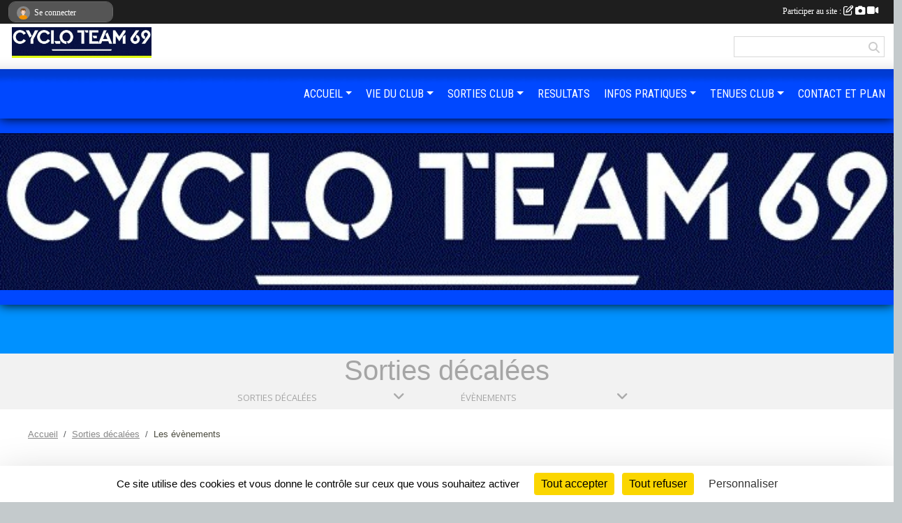

--- FILE ---
content_type: text/html; charset=UTF-8
request_url: https://www.cycloteam69.com/sorties-decalees-s8315/evenements?before_today=1
body_size: 8824
content:
<!DOCTYPE html>
<html lang="fr" class="Arial uppercasable">
<head>
    <base href="https://www.cycloteam69.com/">
    <meta charset="utf-8">
    <meta http-equiv="Content-Type" content="text/html; charset=utf-8">
    <title>Les évènements - Cyclo Team 69 club Cycliste Tassin La Demi Lune</title>
    <meta name="description" content="Le Cyclo Team 69  est un club cycliste de l’ouest lyonnais (Tassin La Demi-Lune) pratiquant le vélo de route.  

Fort d’une centaine d’adhérents, le club réunit cyclosportifs et cyclorandonneurs de tous âges dans un même esprit de convivialité mais...">
    <meta name="viewport" content="width=device-width, initial-scale=1, maximum-scale=1">
    <meta name="csrf-token" content="KtUbGmzTOeHCoQsfvDHL4Awby6zNRGEUxzajw1f6">
    <meta name="apple-itunes-app" content="app-id=890452369">

    <link rel="shortcut icon" type="image/jpeg" href="/media/uploaded/sites/15230/association/6783ccb119eda_bannire4.jpg">    
    <link rel="apple-touch-icon" sizes="152x152" href="/mu-152/15230/association/6783ccb119eda_bannire4.jpg">
    <link rel="apple-touch-icon" sizes="180x180" href="/mu-180/15230/association/6783ccb119eda_bannire4.jpg">
    <link rel="apple-touch-icon" sizes="167x167" href="/mu-167/15230/association/6783ccb119eda_bannire4.jpg">
    <meta name="msapplication-TileImage" content="/mu-180/15230/association/6783ccb119eda_bannire4.jpg">


    <link rel="manifest" href="/manifest.json">
    <meta name="apple-mobile-web-app-title" content="Cyclo Team 69 club Cycliste Tassin La Demi Lune">

 
    <meta property="og:image" content="https://www.cycloteam69.com/media/uploaded/sites/15230/association/6783ccb119eda_bannire4.jpg">
    <meta property="og:title" content="Association Cyclo Team 69">
    <meta property="og:description" content="Le Cyclo Team 69  est un club cycliste de l’ouest...">


    <link rel="alternate" type="application/rss+xml" title="Cyclo Team 69 club Cycliste Tassin La Demi Lune - Les news" href="/rss/news">
    <link rel="alternate" type="application/rss+xml" title="Cyclo Team 69 club Cycliste Tassin La Demi Lune - Les évènements" href="/rss/evenement">


<link type="text/css" rel="stylesheet" href="css/bootstrap.5.3.2/bootstrap.min.css">

<link type="text/css" rel="stylesheet" href="css/fontawesome-free-6.5.1-web/css/all.min.css">

<link type="text/css" rel="stylesheet" href="css/barre-noire.css">

<link type="text/css" rel="stylesheet" href="css/common.css">

<link type="text/css" rel="stylesheet" href="css/design-4.css">

<link type="text/css" rel="stylesheet" href="js/fancybox.5.0.36/fancybox.css">

<link type="text/css" rel="stylesheet" href="fonts/icons.css">

    <script src="js/bootstrap.5.3.2/bootstrap.bundle.min.js?tm=1736255796"></script>
    <script src="js/jquery-3.7.1.min.js?tm=1736255796"></script>
    <script src="js/advert.js?tm=1736255796"></script>

     <script src="/tarteaucitron/tarteaucitron.js"></script>
    <script src="/tarteaucitron/tarteaucitron-services.js"></script>
    <script>
        tarteaucitron.init({
            "privacyUrl": "", /* Privacy policy url */

            "hashtag": "#tarteaucitron", /* Open the panel with this hashtag */
            "cookieName": "tarteaucitron", /* Cookie name */

            "orientation": "bottom", //  "middle", /* Banner position (top - bottom) */

            "showAlertSmall": false, /* Show the small banner on bottom right */
            "cookieslist": false, /* Show the cookie list */

            "showIcon": false, /* Show cookie icon to manage cookies */
            "iconPosition": "BottomRight", /* BottomRight, BottomLeft, TopRight and TopLeft */

            "adblocker": false, /* Show a Warning if an adblocker is detected */

            "DenyAllCta" : true, /* Show the deny all button */
            "AcceptAllCta" : true, /* Show the accept all button when highPrivacy on */
            "highPrivacy": true, /* HIGHLY RECOMMANDED Disable auto consent */

            "handleBrowserDNTRequest": false, /* If Do Not Track == 1, disallow all */

            "removeCredit": true, /* Remove credit link */
            "moreInfoLink": true, /* Show more info link */
            "useExternalCss": false, /* If false, the tarteaucitron.css file will be loaded */

            "readmoreLink": "", /* Change the default readmore link */

            "mandatory": true, /* Show a message about mandatory cookies */
        });
        
    </script> 
</head>
<body class="colonne_widget_double evenements bg-type-none no-asso-name no-title fixed-footer users-boxed filters-select is-couleur1-lumineuse footer-with-partenaires"  style="--color1: rgb(0, 145, 255);--color2: rgb(0, 72, 255);--color1-light: rgba(0, 145, 255,0.05);--color1-declined: rgb(0,113,223);--color2-declined: rgb(32,104,255);--title-color: rgb(0, 0, 0);--color1-bkg-texte1: rgb(0,0,95);--color1-bkg-texte2: rgb(160,232,255);--background-color: rgb(196, 202, 204);--background-image-personnalisee: url(/media/uploaded/sites/15230/background/5cd8547254305_CT69Tenue.jpg);--logo-size: 50px;--title-px: 30;--title-size: 1.6em;--slogan-size: 1.5em;--title-size-coef1: 1;--title-size-coef2: 15;--color1r: 0;--color1g: 145;--color1b: 255;--max-width: 1400px;--bandeau-w: 100%;--bandeau-h: auto;--bandeau-x: 0px;--bandeau-y: 0px;--bandeau-max-height: 245.614px;" >
        <div id="global">
    <div id="wrap">
        <section id="page">
            <div id="zone_ombree" >
                <hr class="leon">
                <div class="container-fluid px-0"><div class="row"><div class="col">
                                    <section id="titre_et_slogan">
                                                                <p class="longueur_1">Cyclo Team 69</p>
                                                                                </section>
                                
                <section id="conteneur_bandeau">
                
                                    <a href="https://www.cycloteam69.com"  rel="home"  >
                        <img id="image_bandeau" src="/media/uploaded/sites/15230/bandeau/6783ccb9f32a4_bannire4.jpg" alt="">
                    </a>
                    
                    <a href="https://www.cycloteam69.com"  rel="home"   id="lien-bandeau"><img src="/images/common/trans.png"></a>
                                </section>
                
                                <hr class="leon">
                </div></div></div>
            </div>
                            <div id="content-abaisseur" ></div>
                        <div class="container-fluid inner  is_list      with-content-abaisseur " id="contenu">
                                    <input type="checkbox" style="display:none" id="active-barre-selection-burger">
<section id="barre-selection-section">
    <div class="inner">
        <div class="content">
            <h1><span>Sorties décalées</span> <label for="active-barre-selection-burger"><i class="fa-solid fa-bars"></i></label></h1>
           
            <div class="container-fluid px-0">
                <div class="row g-0 justify-content-center">
                    <div class="col-12 col-md-3">
                        <div class="fonte menu_section">
                            <a class="openSectionContent" href="javascript:void(0)"><i class="fa fa-angle-down"></i><span>Sorties décalées</span></a>
                            <div class="niveau1"><ul >
                                                                                                            <li class=" level-1">
                                            <a class="list-group-item list-group-item-action" href="https://www.cycloteam69.com/sorties-week-end-et-semaine-s8314">
                                                                                                    <span class="icon icon-cyclisme"></span>
                                                                                                Sorties Week-End et Semaine
                                            </a>
                                                                                    </li>
                                                                                                                                                <li class=" selected  level-1">
                                            <a class="list-group-item list-group-item-action" href="https://www.cycloteam69.com/sorties-decalees-s8315">
                                                                                                    <span class="icon icon-cyclisme"></span>
                                                                                                Sorties décalées
                                            </a>
                                                                                    </li>
                                                                                                                                                <li class=" level-1">
                                            <a class="list-group-item list-group-item-action" href="https://www.cycloteam69.com/week-end-club-s8316">
                                                                                                    <span class="icon icon-cyclisme"></span>
                                                                                                Week End-Club
                                            </a>
                                                                                    </li>
                                                                                                                                                <li class=" level-1">
                                            <a class="list-group-item list-group-item-action" href="https://www.cycloteam69.com/competitions-club-s8317">
                                                                                                    <span class="icon icon-cyclisme"></span>
                                                                                                Compétitions Club
                                            </a>
                                                                                    </li>
                                                                                                                                                <li class=" level-1">
                                            <a class="list-group-item list-group-item-action" href="https://www.cycloteam69.com/la-vie-du-club-s8318">
                                                                                                    <span class="icon icon-cyclisme"></span>
                                                                                                La vie du club 
                                            </a>
                                                                                    </li>
                                                                                                </ul></div>
                        </div>
                    </div>
                                                                    <div class="col-12 col-md-3">
                            <div class="fonte menu_section">
                                <a class="openSectionContent" href="javascript:void(0)"><i class="fa fa-angle-down"></i><span>Évènements</span></a>
                                <div class="niveau1"><ul>
                                    <li >
                                        <a class="list-group-item list-group-item-action" href="https://www.cycloteam69.com/sorties-decalees-s8315">Accueil de la section</a>
                                    </li>
                                     
                                        <li >
                                            <a class="list-group-item list-group-item-action" href="https://www.cycloteam69.com/sorties-decalees-s8315/actualites-du-club">Actualités</a>
                                        </li>
                                     
                                        <li  class="actif" >
                                            <a class="list-group-item list-group-item-action" href="https://www.cycloteam69.com/sorties-decalees-s8315/evenements">Évènements</a>
                                        </li>
                                     
                                        <li >
                                            <a class="list-group-item list-group-item-action" href="https://www.cycloteam69.com/sorties-decalees-s8315/documents">Documents</a>
                                        </li>
                                     
                                        <li >
                                            <a class="list-group-item list-group-item-action" href="https://www.cycloteam69.com/sorties-decalees-s8315/photos-du-club">Albums photos</a>
                                        </li>
                                     
                                        <li >
                                            <a class="list-group-item list-group-item-action" href="https://www.cycloteam69.com/sorties-decalees-s8315/videos-du-club">Albums vidéos</a>
                                        </li>
                                     
                                        <li >
                                            <a class="list-group-item list-group-item-action" href="https://www.cycloteam69.com/sorties-decalees-s8315/equipes">Équipes</a>
                                        </li>
                                     
                                        <li >
                                            <a class="list-group-item list-group-item-action" href="https://www.cycloteam69.com/sorties-decalees-s8315/championnats">Championnats</a>
                                        </li>
                                     
                                        <li >
                                            <a class="list-group-item list-group-item-action" href="https://www.cycloteam69.com/sorties-decalees-s8315/adversaires">Adversaires</a>
                                        </li>
                                                                    </ul></div>
                            </div>
                        </div>
            
                                                            </div>
            </div>
        </div>
    </div>
</section>                                <div id="module-entete-section-decalage"></div>
                                    <div class="row g-sm-3 mb-3">
                                                    <div class="col-10">
                                <nav aria-label="breadcrumb">
        <ol class="breadcrumb" itemscope itemtype="https://schema.org/BreadcrumbList">
                            <li class="breadcrumb-item " itemprop="itemListElement" itemscope itemtype="https://schema.org/ListItem"><meta itemprop="position" content="1"><a href="https://www.cycloteam69.com" itemprop="item"><span itemprop="name">Accueil</span></a></li>
                            <li class="breadcrumb-item  interval " itemprop="itemListElement" itemscope itemtype="https://schema.org/ListItem"><meta itemprop="position" content="2"><a href="/sorties-decalees-s8315" itemprop="item"><span itemprop="name">Sorties décalées</span></a></li>
                            <li class="breadcrumb-item " itemprop="itemListElement" itemscope itemtype="https://schema.org/ListItem"><meta itemprop="position" content="3"><span itemprop="name">Les évènements</span></li>
                    </ol>
    </nav>
                            </div>
                                            </div>
                
<div class="row">
    <div class="col-12" id="main-column">
    <section id="main">
        <div class="inner">
            <header id="content-header">
                    <span class="export">
                    <a class="rss" href="https://www.cycloteam69.com/sorties-decalees-s8315/evenements.ics" class="iCal" title="Lien iCal"><i class="fa-solid fa-calendar-plus"></i></a>
                            <a class="ics" href="https://www.cycloteam69.com/rss/evenement" data-toggle="tooltip" data-placement="top" title="Flux rss"><i class="fa fa-rss"></i></a>
            </span>
                <h1  class="with-filters" ><span>Les évènements</span></h1>
                    <div id="barre-de-filtrage" class="mb-3 nb-filtres-2" data-nbfiltres="2">
<span><label for="section_discipline_et_equipe_id" class="d-none">Événements par équipes</label><select class="filtre form-select" name="filter_section_discipline_et_equipe_id" id="section_discipline_et_equipe_id" aria-expanded="false" aria-roledescription="Événements par équipes">
                        <option value="https://www.cycloteam69.com/evenements"   >
                                Toutes les équipes
            </option>
                                <option value="https://www.cycloteam69.com/sorties-week-end-et-semaine-s8314/evenements"   >
                                    
                                Sorties Week-End et Semaine
            </option>
                                <option value="https://www.cycloteam69.com/sorties-decalees-s8315/evenements"  selected="selected"   >
                                    
                                Sorties décalées
            </option>
                                <option value="https://www.cycloteam69.com/week-end-club-s8316/evenements"   >
                                    
                                Week End-Club
            </option>
                                <option value="https://www.cycloteam69.com/competitions-club-s8317/evenements"   >
                                    
                                Compétitions Club
            </option>
                                <option value="https://www.cycloteam69.com/la-vie-du-club-s8318/evenements"   >
                                    
                                La vie du club 
            </option>
            </select></span>
<span><label for="type_id" class="d-none">Événements par type</label><select class="filtre form-select" name="filter_type_id" id="type_id" aria-expanded="false" aria-roledescription="Événements par type">
                        <option value="https://www.cycloteam69.com/sorties-decalees-s8315/evenements"  selected="selected"   >
                                Tous les types
            </option>
                                <option value="https://www.cycloteam69.com/sorties-decalees-s8315/evenements?type_id=1"   >
                                Sportif
            </option>
                                <option value="https://www.cycloteam69.com/sorties-decalees-s8315/evenements?type_id=2"   >
                                Festif
            </option>
                                <option value="https://www.cycloteam69.com/sorties-decalees-s8315/evenements?type_id=3"   >
                                Administratif
            </option>
                                <option value="https://www.cycloteam69.com/sorties-decalees-s8315/evenements?type_id=4"   >
                                Manifestation
            </option>
                                <option value="https://www.cycloteam69.com/sorties-decalees-s8315/evenements?type_id=5"   >
                                Formation
            </option>
                                <option value="https://www.cycloteam69.com/sorties-decalees-s8315/evenements?type_id=7"   >
                                Entrainement
            </option>
            </select></span>
</div>
                            <hr class="leon">
</header>            <div class="content">
                                    <ul class="onglets nav nav-tabs">
        <li class="nav-item ">
        <a class="nav-link 
             active  
                        " 
            aria-current="page" 
             
                         href="https://www.cycloteam69.com/sorties-decalees-s8315/evenements" >Évènements à venir</a>
            </li>
        <li class="nav-item ">
        <a class="nav-link 
             
                        " 
             
             
                         href="https://www.cycloteam69.com/sorties-decalees-s8315/evenements/passes" >Évènements passés</a>
            </li>
    </ul>
<form action="#" method="post">
    <select class="form-control form-select" id="onglet-select" name="onglet-select">
        <option value="">Navigation</option>
    </select>
</form>
                                <div class="content  ongletpanel  ">
                                        <div class="container-fluid px-0">
                                                <div class="row">
                            <div class="col-12">
                                <p class="text-muted my-3">Aucun événement</p>
                            </div>
                        </div>
                    </div>

                                        
                </div>
            </div>
        </div>
    </section>
 
    </div>
    </div>
    </div></section>
<header id="header">
<div id="a2hs" class="bg-dark d-sm-none">
    <div class="container-fluid py-3 maxwidth">
        <div class="row">
            <div class="col-6 text-white">
                <img src="/images/common/mobile-app.png" class="img-thumbnail" style="max-width:30px">
                sportsregions
            </div>
            <div class="col-6 text-end">
                <a href="https://play.google.com/store/apps/details?id=com.initiatives.sportsregions&hl=fr_FR" class="btn btn-sm btn-success">Installer</a>
            </div>
        </div>
    </div>
</div><div class="container-fluid inner"><div class="row"><div class="col">
    
            <div id="logo"><a href="/"><img  src="/media/uploaded/sites/15230/association/6783ccb119eda_bannire4.jpg" alt="Logo"></a></div>
        
    <section id="header_reseau">
                <form name="rechercheheader" id="rechercheheader" action="https://www.cycloteam69.com/recherche" class="with-messagepourletest2">
    <textarea class="d-none" name="messagepourletest"></textarea>
    <input type="hidden" name="messagepourletest2" value="">
    <input name="termes" id="recherche" value="">
    <button type="submit"><i class="fa fa-search"></i></button>
</form>    </section>
    
    <nav id="mainmenu" ><ul class="nav nav-pills">
            
    <li class="nav-item dropdown" id="menu_449554">
        <button class="nav-link dropdown-toggle " data-bs-toggle="dropdown" role="button" aria-haspopup="true" aria-expanded="false">ACCUEIL</button>
        <div class="dropdown-menu">
                            <a class="dropdown-item" href="https://www.cycloteam69.com" id="menu_449555">Page d&#039;accueil du site </a>
                            <a class="dropdown-item" href="/en-savoir-plus/le-cyclo-team-69-93693" id="menu_455266">Qui sommes-nous ? </a>
                            <a class="dropdown-item" href="/en-savoir-plus/richard-coeur-de-lyon-92841" id="menu_449775">Richard coeur de Lyon </a>
                    </div>
    </li>
            
    <li class="nav-item dropdown" id="menu_449556">
        <button class="nav-link dropdown-toggle " data-bs-toggle="dropdown" role="button" aria-haspopup="true" aria-expanded="false">VIE DU CLUB</button>
        <div class="dropdown-menu">
                            <a class="dropdown-item" href="https://www.cycloteam69.com/forum" id="menu_591953">Forum</a>
                            <a class="dropdown-item" href="https://www.cycloteam69.com/actualites-du-club" id="menu_449559">Les actualités</a>
                            <a class="dropdown-item" href="https://www.strava.com/clubs/cyclo-team-69" target="_blank"  id="menu_449776">Lien Strava Cyclo Team  69</a>
                            <a class="dropdown-item" href="https://www.cycloteam69.com/photos-du-club" id="menu_449565">Photos</a>
                            <a class="dropdown-item" href="https://www.cycloteam69.com/videos-du-club" id="menu_449564">Vidéos</a>
                            <a class="dropdown-item" href="https://www.cycloteam69.com/partenaires" id="menu_449568">Partenaires</a>
                    </div>
    </li>
            
    <li class="nav-item dropdown" id="menu_449571">
        <button class="nav-link dropdown-toggle " data-bs-toggle="dropdown" role="button" aria-haspopup="true" aria-expanded="false">SORTIES CLUB</button>
        <div class="dropdown-menu">
                            <a class="dropdown-item" href="http://cycloteam69.com/sorties-week-end-et-semaine-s8314/evenements" id="menu_499045">Sorties week-end et Semaine</a>
                            <a class="dropdown-item" href="https://www.cycloteam69.com/sorties-decalees-s8315/evenements" id="menu_499047">Sorties décalées</a>
                            <a class="dropdown-item" href="https://www.cycloteam69.com/week-end-club-s8316/evenements" id="menu_499048">Week-ends Club</a>
                            <a class="dropdown-item" href="https://www.cycloteam69.com/competition-club-s8317/evenements" id="menu_499049">Compétitions Club</a>
                    </div>
    </li>
            
    <li class="nav-item" id="menu_449563">
        <a class="nav-link " href="https://www.cycloteam69.com/resultats">RESULTATS</a>
    </li>
            
    <li class="nav-item dropdown" id="menu_449560">
        <button class="nav-link dropdown-toggle " data-bs-toggle="dropdown" role="button" aria-haspopup="true" aria-expanded="false">INFOS PRATIQUES</button>
        <div class="dropdown-menu">
                            <a class="dropdown-item" href="/en-savoir-plus/conseils-pratiques-pour-rouler-ensemble-142969" id="menu_695781">Conseils pratiques pour rouler ensemble </a>
                            <a class="dropdown-item" href="/en-savoir-plus/point-de-depart-des-sorties-club-93691" id="menu_455243">Sorties : jours, heures, lieu  </a>
                            <a class="dropdown-item" href="/en-savoir-plus/les-reunions-et-permanences-club-93670" id="menu_455199">Les réunions club </a>
                            <a class="dropdown-item" href="/en-savoir-plus/reglement-interieur-93671" id="menu_455200">Réglement intérieur</a>
                            <a class="dropdown-item" href="/en-savoir-plus/la-charte-du-cyclo-team-69-93675" id="menu_455204">La charte éthique </a>
                            <a class="dropdown-item" href="/en-savoir-plus/formalites-dadhesion-et-tarif-cotisation-142968" id="menu_695779">Formalités d&#039;adhésion/tarif 2024/2025</a>
                            <a class="dropdown-item" href="/adhesion/adhesion-au-club-12489" id="menu_449641">Adhésion en ligne / non actif </a>
                            <a class="dropdown-item" href="https://www.cycloteam69.com/organigramme-du-club" id="menu_449562">Le bureau Cyclo Team 69 2024</a>
                            <a class="dropdown-item" href="https://www.cycloteam69.com/documents" id="menu_449561">Documents divers</a>
                    </div>
    </li>
            
    <li class="nav-item dropdown" id="menu_480205">
        <button class="nav-link dropdown-toggle " data-bs-toggle="dropdown" role="button" aria-haspopup="true" aria-expanded="false">TENUES CLUB</button>
        <div class="dropdown-menu">
                            <a class="dropdown-item" href="/en-savoir-plus/accueil-catalogue-98085" id="menu_481260">Informations générales</a>
                            <a class="dropdown-item" href="https://www.cycloteam69.com/boutique" id="menu_480206">Catalogue des tenues</a>
                    </div>
    </li>
            
    <li class="nav-item" id="menu_449573">
        <a class="nav-link " href="https://www.cycloteam69.com/contactez-nous">CONTACT ET PLAN</a>
    </li>
</ul>
<form action="#" method="post">
    <select class="form-control form-select" id="navigation-select" name="navigation-select">
        <option value="">Navigation</option>
    </select>
</form></nav>

    </div></div></div>
</header>
</div>
<footer id="footer">
    <div class="container inner   with-partenaires ">
        <div class="row">
            <div class="col-12  col-lg-6 ">
                <div class="container-fluid">
                    <div class="row">
                        <div class="col-5" id="logo_footer">
                                                            <a href="https://www.cycloteam69.com"><img src="/media/uploaded/sites/15230/association/6783ccb119eda_bannire4.jpg" alt="Logo" class="img-fluid"></a>
                                                        <div id="visites">
                <span id="nb-visites">Chargement des </span> visites
    </div>
<div id="stats_analyser"></div>                        </div>
                        <div class="col-7" id="adresse_du_club">
                            <section itemscope itemtype="https://schema.org/SportsOrganization">
    <h2 itemprop="name">Association Cyclo Team 69</h2>
    <p class="adresse" itemprop="address" itemscope itemtype="https://schema.org/PostalAddress">
        <span itemprop="streetAddress">Boite Vie n°30 - 7 Avenue du Gl Leclerc </span><br> 
        <span itemprop="postalCode">69160</span> <span itemprop="addressLocality">TASSIN LA DEMI LUNE</span>
    </p>
            <br>
                <p>Tél. : <span itemprop="telephone">06 83 34 18 44</span></p>
                <script><!--
        document.write("<p><a itemprop=\"email\" href=\"mail"+"to:"+"plrabeyron"+String.fromCharCode(64)+"gmail.com\" >plrabeyron"+String.fromCharCode(64)+"gmail.com<\/a><\/p>");
        // --></script>
    </section>
                            <nav id="legal">
    <ul>
        <li><a href="https://www.cycloteam69.com/informations-legales" class="informations-legales">Informations légales</a></li>
        <li><a href="https://www.sportsregions.fr/signaler-un-contenu-inapproprie?k=231952900">Signaler un contenu inapproprié</a></li>
    </ul>
</nav>                            <nav id="cookies">
    <ul>
        <li><a href="https://www.sportsregions.fr/charte-cookies" class="informations-legales">Charte cookies</a></li>
                <li><a href="javascript:void(0);" onclick="tarteaucitron.userInterface.openPanel();" class="informations-legales">Gestion des cookies</a></li>
            </ul>
</nav>                            <div id="rss_et_reseaux">
                                                            </div>
                        </div>
                    </div>
                </div>
            </div>
                    <div class="col-12 col-lg-6">
                <form method="post" action="https://www.cycloteam69.com/contactez-nous" id="footer_contact_form" class="with-messagepourletest2">
        <input type="hidden" name="_token" value="KtUbGmzTOeHCoQsfvDHL4Awby6zNRGEUxzajw1f6">        <input type="hidden" name="in_footer" value="1">
        <h2>Nous contacter</h2>
        <div class="container-fluid px-0">
            <div class="row">
                <div class="col-6">
                    <div class="form-group">
                        <label for="footer_name" class="obligatoire">Nom <span class="obligatoire">*</span> </label> 
                        <input name="nom" type="text" class="form-control" id="footer_name" size="30">
                    </div>
                    <div class="form-group">
                        <label for="footer_email_contact" class="obligatoire">Email <span class="obligatoire">*</span> </label> 
                        <input name="email" type="text" class="form-control" id="footer_email_contact" size="30">
                    </div>
                </div>
                <div class="col-6">
                    <div class="form-group">
                        <label for="footer_firstname" class="obligatoire">Prénom <span class="obligatoire">*</span> </label> 
                        <input name="prenom" type="text" class="form-control" id="footer_firstname" size="30">
                    </div>
                    <div class="form-group">
                        <label for="footer_objet" class="obligatoire">Objet <span class="obligatoire">*</span> </label> 
                        <input name="objet" type="text" class="form-control" id="footer_objet" size="30">
                    </div>
                </div>
            </div>
            <div class="row">
                <div class="col">                    
                    <div class="form-group">
                        <label for="footer_message" class="obligatoire">Message <span class="obligatoire">*</span> </label> 
                        <textarea class="d-none" name="messagepourletest"></textarea>
                        <input type="hidden" name="messagepourletest2" value="">
                        <textarea name="contenu" cols="40" class="form-control" rows="3" id="footer_message"></textarea>
                    </div>
                </div>
            </div>
            <div class="row">
                <div class="col-7 col-sm-8 col-md-9 pr-0">  
                    <label for="footer_verif_code" class="long obligatoire">Veuillez recopier le code&nbsp;<span class="obligatoire">*</span>&nbsp;: </label>
                    <span class="code">
                        <img src="https://www.cycloteam69.com/contactez-nous/captcha-footer.png">
                        <input name="verif_code" type="text" class="form-control" id="footer_verif_code" size="6" maxlength="6" value="" placeholder="code">
                    </span>
                </div>
                <div class="col-5 col-sm-4 col-md-3 text-end">
                    <button type="submit" name="contact_submit" class="btn btn-primary" value="footer">Envoyer</button>
                </div>
            </div>
        </div>
        <div style="clear:both"></div>
    </form>

    <input style="display:none;" type="checkbox" name="finalite_footer_contact" id="finalite_footer_contact" value="1">
    <div id="block_finalite_footer_contact" class="finalite">
        <p>L’association « Association Cyclo Team 69 » est responsable des traitements opérés sur le site accessible à l’adresse <a href="https://www.cycloteam69.com">https://www.cycloteam69.com</a>.</p>
        <p>Les informations recueillies font l’objet d’un traitement informatique à des fins de suivi de votre demande de contact. Les destinataires des données sont les membres du bureau de l'association, et/ou le cas échéant les salariés ou les bénévoles de l’association en charge de cette mission. </p>
        <p>Vos données à caractère personnel sont conservées dans nos bases le temps nécessaire au traitement de votre demande. <label for="finalite_footer_contact">lire la suite...</label></p>
        <div id="deplie_finalite_footer_contact">
            <p>Conformément aux dispositions des articles 38 à 40 de la loi « Informatique et Libertés » du 6 janvier 1978 modifiée en 2004, et aux dispositions des articles 15, 16,17 et 21 du Règlement général européen sur la protection des données (RGPD), vous bénéficiez&nbsp;:</p>
            <ul>
                <li>du droit de demander au responsable de traitement l’accès à vos données, la rectification, l’effacement ou la portabilité de celles-ci, ainsi que la limitation ou l’opposition au(x) traitement(s) mis en œuvre. Vous pouvez exercer ces droits en vous adressant à <script><!-- 
    document.write("<a href=\"mail"+"to:"+"plrabeyron"+String.fromCharCode(64)+"gmail.com\" >plrabeyron"+String.fromCharCode(64)+"gmail.com<\/a>");
    // --></script> ou par courrier à <strong>Association Cyclo Team 69, Boite Vie n°30 - 7 Avenue du Gl Leclerc   , 69160  TASSIN LA DEMI LUNE</strong> en justifiant de votre identité.</li>
                <li>du droit de vous opposer, pour des motifs légitimes à ce que vos données fassent l’objet d’un traitement et sans motifs et sans frais, à ce que vos données soient utilisées à des fins de prospection commerciale.</li>
                <li>Vous avez enfin la possibilité d’introduire une réclamation auprès d’une autorité de contrôle comme la CNIL.</li>
            </ul>
        </div>
    </div>
            </div>
                </div>
                    <div class="row">
                <div class="col">
                    <hr>
                </div>
            </div>
            <div class="row partenaires">
        <div class="col-12 px-0">
            <div class="container-fluid">
                <div class="d-none d-sm-flex row background">
                    <div class="col">
                                                <h2>Les partenaires du club</h2>
                    </div>
                </div>
                <div class="d-none d-sm-flex row background pb-2 justify-content-center ">
                                        <div class="col-2 col-md-1 py-2 px-1 px-md-2 px-xl-3 part text-center ">
                        <a data-bs-toggle="tooltip" data-bs-placement="top" href="/partenaires/kony-82858" title="Kony">
                                                            <img class="img-fluid border" src="/mub-120-120-f3f3f3/15230/partenaire/67ff6c7753f15_LogoKony.GIF" alt="Kony">
                                                    </a>
                    </div>
                                        <div class="col-2 col-md-1 py-2 px-1 px-md-2 px-xl-3 part text-center ">
                        <a data-bs-toggle="tooltip" data-bs-placement="top" href="/partenaires/charlott-82822" title="Charlott&#039;">
                                                            <img class="img-fluid border" src="/mub-120-120-f3f3f3/15230/partenaire/67ff6bf699366_LogoCharlott.GIF" alt="Charlott&#039;">
                                                    </a>
                    </div>
                                        <div class="col-2 col-md-1 py-2 px-1 px-md-2 px-xl-3 part text-center ">
                        <a data-bs-toggle="tooltip" data-bs-placement="top" href="/partenaires/ducreux-149719" title="Ducreux">
                                                            <img class="img-fluid border" src="/mub-120-120-f3f3f3/15230/partenaire/67ff6a169f230_LogoDucreux.GIF" alt="Ducreux">
                                                    </a>
                    </div>
                                        <div class="col-2 col-md-1 py-2 px-1 px-md-2 px-xl-3 part text-center ">
                        <a data-bs-toggle="tooltip" data-bs-placement="top" href="/partenaires/smw-86428" title="SMW">
                                                            <img class="img-fluid border" src="/mub-120-120-f3f3f3/15230/partenaire/5d752ff8ace71_CaptureS.PNG" alt="SMW">
                                                    </a>
                    </div>
                                        <div class="col-2 col-md-1 py-2 px-1 px-md-2 px-xl-3 part text-center  last ">
                        <a data-bs-toggle="tooltip" data-bs-placement="top" href="/partenaires/mairie-tassin-la-demi-lune-82831" title="Mairie Tassin La Demi Lune ">
                                                            <img class="img-fluid border" src="/mub-120-120-f3f3f3/15230/partenaire/5cba1ada9c020_Tassin.PNG" alt="Mairie Tassin La Demi Lune ">
                                                    </a>
                    </div>
                                    </div>
            </div>
        </div>
    </div>
            
        
        <div class="row">
            <div class="col">
                <hr>
                <nav id="copyright"><a href="https://www.sportsregions.fr/inscription" title="Création de site de club de Cyclisme" rel="friend" class="tag_acces_outil_footer_02A"><strong>Sports<em>regions</em></strong></a></nav>                <div id="footer-apps">
            <a href="https://play.google.com/store/apps/details?id=com.initiatives.sportsregions&amp;hl=fr_FR"  title="Télécharger l'application Android dans le Play Store"><img src="/images/common/badge-playstore-fr.svg" alt="Télécharger l'application Android dans le play Store"></a>
                <a href="https://itunes.apple.com/fr/app/sportsregions/id890452369" title="Télécharger l'application iPhone dans l\'App Store"><img src="/images/common/badge-appstore-fr.svg" alt="Télécharger l'application iPhone dans l'App Store"></a>
    </div>            </div>
        </div>
    </div>    
</footer>

</div>
</div>        <div id="log_bar">
    <div class="container-fluid maxwidth">
        <div class="row" id="barre_noire">
            <div class="col">
                <div id="informations_utilisateur" class="not-connected">
                    <div id="lien_user" class="hilight">
                        <a href="https://www.cycloteam69.com/se-connecter" id="lien_user_lien">
                        <img id="avatar" class="img-fluid rounded-circle" src="/images/common/boxed-item-membre.svg" alt="avatar"><span class="label">Se connecter</span>
                        </a>
                    </div>
                    <input type="hidden" name="login_sv_email" value="">
                    <input type="hidden" name="login_sv_mode" value="">
                    <input type="hidden" name="login_sv_message" value="">
                    <div id="popup_login"><div id="popup_login_modal" class="modal fade" tabindex="-1" role="dialog" style="display:none"></div></div>
                </div>
            </div>
            <div class="col">
                <div id="participate">
                    <a href="https://www.cycloteam69.com/se-connecter" title="Se connecter pour rédiger une news">
                        Participer au site :
                    
                        <i class="far fa-edit"></i>
        
                        <i class="fas fa-camera"></i>
        
                        <i class="fas fa-video"></i>
                    </a>
                </div>
                            </div>
        </div>
    </div>
</div>
<div id="mobile_login_bar">
    <div class="container-fluid maxwidth">
        <div class="row">
            <div class="col-7 text-right">
                Envie de participer ?
            </div>
            <div class="col-5 text-center">
                <a href="https://www.cycloteam69.com/se-connecter" id="lien_user_lien_mobile" class="btn btn-sm btn-primary">Connexion</a>
            </div>
        </div>
    </div>
</div>        <div id="fb-root"></div>
    <div id="confirmPop" class="modal" style="display:none"></div>
    <div id="multi_modal" class="modal fade" tabindex="-1" role="dialog" style="display:none"></div>
    <script>
    var page_courante = "/sorties-decalees-s8315/evenements?before_today=1";
    var association_id = 15230;
    var auto_open_login = 0;
    var termes_recherche = "";
    var popup_login_mode = null;
    var popup_login_identifiant = null;
    var popup_login_autoopen = 0;
    </script>
        
        <script src="js/confirm-message-pop.js"></script>
    
        <script src="js/common.js"></script>
    
        <script src="js/design-4.js"></script>
    
        <script src="js/fancybox.5.0.36/fancybox.umd.js"></script>
    
        <script src="js/formulaire.js"></script>
    
        <script src="js/reservations.js"></script>
    
        <script src="js/controle-honorabilite.js"></script>
    
        <script src="js/login.js"></script>
         <script>
        (tarteaucitron.job = tarteaucitron.job || []).push("openstreetmap_sportsregions");
    
    (tarteaucitron.job = tarteaucitron.job || []).push("facebooklikebox");

    (tarteaucitron.job = tarteaucitron.job || []).push("dailymotion");

    (tarteaucitron.job = tarteaucitron.job || []).push("vimeo");

    (tarteaucitron.job = tarteaucitron.job || []).push("facebook_video_sportsregions");

    
    
    </script> </body>
</html>

--- FILE ---
content_type: text/html; charset=UTF-8
request_url: https://www.cycloteam69.com/mub-120-120-f3f3f3/15230/partenaire/67ff6c7753f15_LogoKony.GIF
body_size: 3165
content:
GIF87ax x �  |�|�4�¼,B,���쒤�z�&\b\����������2D���lrl<:<���LBL�������Rl�&<���,2,LRL�<�������ntĺ�tbt����������BT,&,������$$\V\��􌂌tztdjd������
����Zt�"4���쪬����4����>\|r|���TZT�4�z�����4���.lfl������L>LLJL,:,����J\,.,����������^t�����<B<���dbd����2L���trtD:D���������TRT���tjt��̬��\^\�������"4�����Ԅ���z�$"$����2T���424�r|���4*4���dVd|z|lnl���
����bt����~�즤�.L��N\�������>L�Jd���
���$*$���TNTDFD|j|�jt�^t����v�������,,4:44.4���������쪼�F\����������4�������������4�Ƽ�~�\f\������lvl<><LFL���LVL�"<������ľ�������,*,\Z\���dnd��������ܬ��|v|T^T���LNL����bt���<F<���dfd������tvtD>D���TVT���tnt��̬�����������$&$���464���|~|�2L����<����"<�Jl����<������                                                      ,    x x  � 9H����*\Ȱ�Ç�8D�(�"ŋ3bܨ�#ǏC��ɓ(S�tx��K�0_ʌIsfD�p�䰳�Ο<��Jt�Q�H�&=��)S�m֜*�*ի+�j�ʕ`Do�J�#�Y`͖=���صpѾ����ۺm�浫wnۮ�N8�l˫V#^<h��K#;�y��ʘ�~T̙���wL��ɲ����z�뻰U��K{��֢q��͛�܋d;�L���я)+��<3��GN�����s�޾5�o���M�6���g�?���{��5�~�~u���#tο����$]|j�g߁�e�ނ�yg�|�w�y�Q�ބ����vE��Bh��V��J��b�,j&���G�օfc�8��`�<�%a�Z��@��a�H��a�u5)c�4Zu"W-����#��A饔
&)fC;ni��Q	�f�lb��kG�)'BK�	#�>~�g���G%�Uڜ�xzg�{�朌zE�|\F�g�EVJ��g�b�i���"*���m*��V�݋����a���x#r��c뭸�j�@�����+��k챸���
�@;P +���Vk��ΚJ;��aC)L��kK]EK������®���� �@;�F�� p�k6~ �����H��X�
���5���G*1��%��*��@E4�B� ~�M;��[,���)�� �����L�
�[D;� �oش��8�6��I��3�n���,˾�
����t;�B��l,��q��C�����4 ���� 2P�v���4s�>��n4�	2V����t�o8PP�/[�J�/�D���k[��9?����s���Z�,+۪;g�: �<�B�����C�J��P O��K-Q7��2�)n�r�#��>��w�;��~�/�2@*(��*��Ó�z��"�	��C�9���
g4�u����@P�}�!��¾p�\iC xC3|���#��p�e `c��l����l ����}9��` � �[�_�ݸ�7�~� 
m����P������.T(�4AB�b���}!|�ڃ���D�z��Ӝ��hq ���5zF�\� �"e����B��6�\�B��í���\��4B� 9� ��U��d-B�*�60��=^���9rf�* a_0�,g�+T�uB��L��S���Q�jT�l���[�3h�.��v���P�+��`���ԫ	��[b�h8r6��
����C� ��C���G�v- ��@� @/���/��Z� E�6 �D��{M�E�� �'0� @#��?,�
o��ю*<��7���ڵ�+�Cߕ�&�@9�B%X�4���"@H'�qd��x|��,Cg����it��B��4�Sj��@5�9�0�e4W�H�"��
4 @w��n1~�p��ō3�b��©6p��Z�	4��:܆�@�L��Cl��Td��
�jp�Ḫ�  �a~������!Ѩ�c�5)HaR �'�J%�B	J +��	D�@�
�,Ã��5�	P:@fhG.İ�\"J�r���������|�K������%V�b�ߎp�t�/��{e�N������M�z���Da�,��A���U���P�b���8.0E�RaJE��-�p\��b9���8�ʑD�����MO����ԘS a��_,�%�x��92�lRd"ä!4���%J��9�r�f�d;��fN�\R$f�p�V��I��e�9Ej�p��L�6�I1enr��e3��π��G���l�ΐfʠw�h=!zL�	t���MW�їNI�*m ��9�w��)�e>{)�I���	M�'G��4��BLj��ԸN�sV��4�?
 ;

--- FILE ---
content_type: text/html; charset=UTF-8
request_url: https://www.cycloteam69.com/mub-120-120-f3f3f3/15230/partenaire/67ff6bf699366_LogoCharlott.GIF
body_size: 3785
content:
GIF87ax x �  �t܆��B�����&|�f�������|�V��2��r��{�����������V��2��B����"��
x�b��������r��J����������Z��:�����*|�
t����j�����������t�����^��z��:��������B��b��z�2��*�������삿�}�Z��J�����J�����Z��*�����s�R�����2��
x�������z��&�������~���������j�����:��
����������r����V�����B��b����.��J��|�R�䂹�2�����r������:�����j��z��6�����J��[��*��������
��t��B��&��b����|�{������Z��6����&����^������B��*����������f��J�����
����*��J��2���������j��>��������4��&���������"�������������&��Z��
l�^��Z�����r��B���������6��F����y�������v�����>���������������~��>������F��f��|�6����솿������N�����^�����q�V�����6��y����~����������n����������������v��F��f����N�䆼�6��n�����N��.��f�����.�����N����.����t����.�����N��.������Z��|�V��������>����,    x x  � �H����*\Ȱ�Ç��D�(�"ŋ3bܨ�#ǏC��ɓ(S�t���K�0_ʌIsfD������Ο<��Jt�Q�H�&=��)S�)V\I��իX�j�ZpgD_��u:�iٳdӚm:P*׷pS�<xB`]?w��݋��޾��
�K8p���#���kX�h�J�L��o�����ܹ�>LZq�ѦS�<�1�Ǔ-Ǟ]�vځuAO��;.c�`�>M\u��Ɠ����bp��kK���9��w5��~�sC�����O^q��_;��>z��kqM������q��z|���xf���z�%߂iY�__��u߄y��uH^��ᇹ���{$*X"Z��P}����Ÿ���ᆩ�W�Bٍh��� s<����.�haU6�����T�`�X��^�	a(�@,&�[~�Hd�]�������JWj	��cTnFU�N��ْ���fN�Y�'Dy�|h�9W�sF� �a�ef~�	c��~�)����han^���yA�ͪ�������*무�j뭴���~����+l��$:��&��6����F����Jk���6۫�V`�*4�K���ҡ��`M����9\[�%��B�j�Ī��|Ç6*|Q�ȳj7�� �J��6��G����:CP���n�.�h��tL3�|��ê��@�^�Uh2�9���MT�����+��v�D tQD�o�� :���
��lm(��3�VX���A��H�F�+4 �L�Z��d���k-�9Q8�1�$�!�30@��W,҄�V �jQ�KĲZ��~G��,9k�at�M48����$�o�"�� :h`��3t�����p3�.H�nE�P�o1�6kD��ZQs\�4�[��y0��5!����L�@9ּ��da���J��1:� D�Vl�ꨅf1�p��Uo �+\!�YĀX-�	m�"(�B��&�b_[U|
�� A6V��,���JA &Tx@hP�R 	�,��d2XIAZX����Z ��F�VU: �5��u0�V�4B��B4��x��U������B�"��V5���0T��JB ��?�aA$V�(1��v�@#,�M���j.�*���`U7�h�64���B�*nh��h�.��������&��ŉv�b�@�Y�M��6�VՂ�ઞ0���
\� ��7s@��Vx��1pACXA�4 �ýj�A���K0@�����P�V��c��.�hc���2�Q�_cG$����m�:��	XU�\
�U���<��*j0����"�t<�Ug` ���"`���EB� �7�juk���A0�Uа�j��m�ҝ�R��E�����0W=�U��5p�%�!�	e@8|Z��AtW  `�ߑAҘF����W�����^5m0`M����V�T���0\Qd���D�V�:4tV@�4P	��u�[UGKW�U��"�������U�h�X�X]t��3]U?�1C��Cp�f�����U��6� �!P㣬����� ���klu;�"��`@;,��2 �kα*+0��Z?Ġ����0G���
���(�k�����u]�W_�-�S���FVI0+��U1G�t��[u� ���UMA�X����<�kZ�E50W�G0���.��x��W�U5p��x�~�����قP(��"PbCІ-�q�!��U�d��t��Q�3�A(YT`f/��+��h�W��;_��6"�`5�ëx�(aXh`5��к���q�rk��	N ����0N�����2���;��������Vu�7"@0{�0�Ӭ��< ū2�3��IV �%p_�0�mX�3 u}�SĲU��@1�`5, �I��	�U��������J)����
�d��P�'�Ixç�<\%9c��]_[�3�28��}u��J����=h���ϭu��+�+��6���J�4��\�8���o�s���
:җ3}�J:�uU�����X���3���l��Y;ط����$8-��֮��?��ow;��.�����lǔ���̈́��b�l�$):^E�;�[�����_��H��Nsvң��I7S"��Fy�?�ϼ�A�4�������K�������#̳��Iټ�v#��x�S�������
S������	B}*�o�����+����=�>��O���>]�{�[���YRpD���#��_BU���{�O����(��~[�(݇X)�~"~�w}|�z�7�ա�zG������%�|���w�!�ԗ����(3B|����7|x�92$z�R~��@��'�W���7~S�(eR!��A��b����A��E�\؁�7�H�3�&vb�<��R�'���]�` ;

--- FILE ---
content_type: text/html; charset=UTF-8
request_url: https://www.cycloteam69.com/mub-120-120-f3f3f3/15230/partenaire/67ff6a169f230_LogoDucreux.GIF
body_size: 3967
content:
GIF87ax x �  Z�\�̴���><���$~�����n�L���rl������������t��f��ZL$n����<~�������T�Ĭ��|��������������������j�<���NL����d��v�������t��f����������n����$v�T�̼���fd������b�l���FD\�Ĥ��D��4z�4���zt�����䔶�|�����D�����,v�n����������f����<���¼��Ԭ������������nd�BD���4��L�������䄲��VL�~||��f����l��������^��v|������t��j�T�Ĥ�������씾����r�$v�����ft���b�l��\�Ĕ�����D��n����T����섶����잤����b\d�̌�Ԭ��D��d�̼���^\���,~�j����D��\���������z������̜����Ԕ���B:����vt�����t��$r�<��������������<���RT���d��j�������$z��jg�JG,z�r����4�������섶�|��������T����䌮Ԭ��z����4����Ԝ��j���̴��j����d��Z�n��rt������t��f�T�̤��j�<���NT������t�����n�$v����b�l��\���z|������D��n����<����Ĝ�ܬ������nl�BL4�������VT�~�|�����^�j�T�̤��������r�������b�l��\�̔�����,    x x  � �H����*\Ȱ�Ç�D�(p�Ŋ)j��1#ǏCv	��Ȓ�\ɲ�ˆ_ʜI�&Aq*��3�ϝ?{*�hУD�M�t�R�P�J]s�ի.u̓'W�_�vU��زhϪ�V,۷n㚅;W�܂Z��ܫ�o޿7<X0_���A�~C�,�r�ˉ1G��2�ϟ�.t���fәSoV�z1��H�:&M[k큷�漻��߸��曺�qˬ��^./A���V.=���C�\�Yk�暝�#O\����?��p����놯z����s�k�>��ñ�w�ȗ�}!H�H��A���Q��z��G``���X� v"z b��s_mh{���ݝ�"q0�X�P�eڎ�V�c8*$\i2٢�1��Y*v֞�!�t�D%~]	���I�^���`a�mX&�R�	`����&�a[a"���e3.V#�K����牧cx�i�|&�(�U�F�Z��bB�UJ��e�׏�=�"bu~�����Zj�4ri�0j��]��	+��I�b�*Z��Ij�kY�6�|�zH,fY�h�8�W�`��(m��a	����'��V��ݚ*k���ا����`T�{Y�[&TU�_�Tz��x���8kxTF:ק$ڪ����*��Xz�){�f��*j��f<�W����f�Y���[��e�j�ʽD�XM¬m�Lj�%�Y���V��˳��znF�v��̣Z[�Є����)��C�Kj¤2�uM*�$����`����l� o�$���[�s��z4�{�Fn���i��kÚa�w��W$�#���G���/���S��g^��sN��kz⤗n�騧��ꬷ����.���n�����������/|��p ���'�:"ܢ����#
%��|�`\������&�G�|��p����^�+�8o�)�K!�"��~N� �xT�88�(�$JG�?��C4��x���(B$�Z�B4@\>��#/�D-
A
��b���*&0A� q�E-:��i@ʈ�����8]/�A�d$C6��H�`6�A�r E\ . �<�!�h ␇3đ
$*�����g�"Ɉ,��8l#�[�<�P�Lb P��^@y0b� ��8)D�~��E*�6,�+��r�{1�{�6��
R����.8����� C�6,ېG0"a8CY0@` N̢6G�E^D�� d^ C� y���<@�A�iB��X 7�h��c����DG�NP�E�V��m�A�� ���	�	 �)0' ��6 ��� �=\Sv� �!(��C��%t@�ъt "|搇A:j��{��#����d؆�D8P�t���<�	4#�؆'"�$B �� (q�?��� �*>��lx q��� \q������XU q�"�(�Z1oP/��V@:Z8C�X+Ȁ�4&�6 �=����"=G!�	��q��,�YHW� �ұc	�0l�1�L�`^�]=�肳���$��l��� ��8��A�Td�P�����6Ңl�M\y��tXЦH�T� qo�@&�P�mT�v���4���X�g0�*���$�ΰ�3H�q�ү�XC� `��	�aqP��J�\񺦋�<��j� F�&D��wXੰh"��Q��b{��1:�� ��@*t��$<68F#я�& 
�@E�Q� N:�G�! �Id� �=�!ԈCݐȡ�Z��?���Q$�ad��w����	�8���c�i�>�Cqr#K�%���(��D2��E�� a6�:�CLw�W���
0�<DSÒ��U"�A�Fb�  ��(q	���*T��2 ���;�A:t�/��0\R9aF�IwI+� ��;���$��p��@�`�����=�v ���52�Z�P�0�#�
3�S��mY��-H�����;�����'N�[��ϸ�7��{�� ���"Br����&O9�W����.�9�g.s����8/Ȝr�����@��u>���'�P[�������r�zӗ.��S�X���ְ�u�x���׸�������2��U�1���f'��Ϧk���C����Λ��]�s��/���L�;<�o���� k����SI�[A\��՟x�gM��~:�����Y\7ܘV?��YHA�g��d�M�C"�=�v�{����b�Ũ����Z������;_%e�Mڍ���+�P�b�������=IefC��OF~�����*���tz7��M�w��Or��Y=�>����t�j9�2٧�}�G}����.L�y����~Y�.$ vR3-8y����*P��2#5$x+%�'�s*�g2��K��"��2� �Azs�~�r�d�>���*m��^�u/��I�(�2|�75�.321VX�X(���s�'+;8)���"c7Wb+d�0l�0n�+AR,�#��5|c5��@8�|�("�1h7��7	�*��,}.~Ɨ.��4�+2S4��6o�4M)�b)��!yÁM��J"\؀,�-x�O���6��ym�N'���v���S1C5��Ёz��(�x3�Qw`�y��.^���X{�X/�W2
h�Ry����(���* ;

--- FILE ---
content_type: text/html; charset=UTF-8
request_url: https://www.cycloteam69.com/visites
body_size: 5
content:
73310